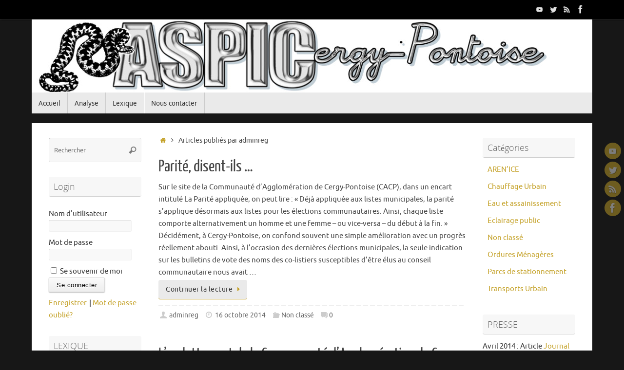

--- FILE ---
content_type: text/html; charset=UTF-8
request_url: http://aspic.massdemo.fr/author/adminreg/
body_size: 13452
content:
<!DOCTYPE html>
<html lang="fr-FR">
<head>
<meta name="viewport" content="width=device-width, user-scalable=no, initial-scale=1.0, minimum-scale=1.0, maximum-scale=1.0">
<meta http-equiv="Content-Type" content="text/html; charset=UTF-8" />
<link rel="profile" href="http://gmpg.org/xfn/11" />
<link rel="pingback" href="http://aspic.massdemo.fr/xmlrpc.php" />
<title>adminreg &#8211; ASPIC</title>
<link rel='dns-prefetch' href='//s.w.org' />
<link rel="alternate" type="application/rss+xml" title="ASPIC &raquo; Flux" href="http://aspic.massdemo.fr/feed/" />
<link rel="alternate" type="application/rss+xml" title="ASPIC &raquo; Flux des commentaires" href="http://aspic.massdemo.fr/comments/feed/" />
<link rel="alternate" type="application/rss+xml" title="ASPIC &raquo; Flux des articles écrits par adminreg" href="http://aspic.massdemo.fr/author/adminreg/feed/" />
		<script type="text/javascript">
			window._wpemojiSettings = {"baseUrl":"https:\/\/s.w.org\/images\/core\/emoji\/11.2.0\/72x72\/","ext":".png","svgUrl":"https:\/\/s.w.org\/images\/core\/emoji\/11.2.0\/svg\/","svgExt":".svg","source":{"concatemoji":"http:\/\/aspic.massdemo.fr\/wp-includes\/js\/wp-emoji-release.min.js?ver=5.1.19"}};
			!function(e,a,t){var n,r,o,i=a.createElement("canvas"),p=i.getContext&&i.getContext("2d");function s(e,t){var a=String.fromCharCode;p.clearRect(0,0,i.width,i.height),p.fillText(a.apply(this,e),0,0);e=i.toDataURL();return p.clearRect(0,0,i.width,i.height),p.fillText(a.apply(this,t),0,0),e===i.toDataURL()}function c(e){var t=a.createElement("script");t.src=e,t.defer=t.type="text/javascript",a.getElementsByTagName("head")[0].appendChild(t)}for(o=Array("flag","emoji"),t.supports={everything:!0,everythingExceptFlag:!0},r=0;r<o.length;r++)t.supports[o[r]]=function(e){if(!p||!p.fillText)return!1;switch(p.textBaseline="top",p.font="600 32px Arial",e){case"flag":return s([55356,56826,55356,56819],[55356,56826,8203,55356,56819])?!1:!s([55356,57332,56128,56423,56128,56418,56128,56421,56128,56430,56128,56423,56128,56447],[55356,57332,8203,56128,56423,8203,56128,56418,8203,56128,56421,8203,56128,56430,8203,56128,56423,8203,56128,56447]);case"emoji":return!s([55358,56760,9792,65039],[55358,56760,8203,9792,65039])}return!1}(o[r]),t.supports.everything=t.supports.everything&&t.supports[o[r]],"flag"!==o[r]&&(t.supports.everythingExceptFlag=t.supports.everythingExceptFlag&&t.supports[o[r]]);t.supports.everythingExceptFlag=t.supports.everythingExceptFlag&&!t.supports.flag,t.DOMReady=!1,t.readyCallback=function(){t.DOMReady=!0},t.supports.everything||(n=function(){t.readyCallback()},a.addEventListener?(a.addEventListener("DOMContentLoaded",n,!1),e.addEventListener("load",n,!1)):(e.attachEvent("onload",n),a.attachEvent("onreadystatechange",function(){"complete"===a.readyState&&t.readyCallback()})),(n=t.source||{}).concatemoji?c(n.concatemoji):n.wpemoji&&n.twemoji&&(c(n.twemoji),c(n.wpemoji)))}(window,document,window._wpemojiSettings);
		</script>
		<style type="text/css">
img.wp-smiley,
img.emoji {
	display: inline !important;
	border: none !important;
	box-shadow: none !important;
	height: 1em !important;
	width: 1em !important;
	margin: 0 .07em !important;
	vertical-align: -0.1em !important;
	background: none !important;
	padding: 0 !important;
}
</style>
	<link rel='stylesheet' id='tp-sidebar-login-css'  href='http://aspic.massdemo.fr/wp-content/plugins/tt-sidebar-login-widget/assets/css/tt-sidebar-login.css?ver=5.1.19' type='text/css' media='all' />
<link rel='stylesheet' id='wp-block-library-css'  href='http://aspic.massdemo.fr/wp-includes/css/dist/block-library/style.min.css?ver=5.1.19' type='text/css' media='all' />
<link rel='stylesheet' id='contact-form-7-css'  href='http://aspic.massdemo.fr/wp-content/plugins/contact-form-7/includes/css/styles.css?ver=5.1.5' type='text/css' media='all' />
<link rel='stylesheet' id='tempera-fonts-css'  href='http://aspic.massdemo.fr/wp-content/themes/tempera/fonts/fontfaces.css?ver=1.7.2' type='text/css' media='all' />
<link rel='stylesheet' id='tempera-style-css'  href='http://aspic.massdemo.fr/wp-content/themes/tempera/style.css?ver=1.7.2' type='text/css' media='all' />
<link rel='stylesheet' id='counterize_stylesheet-css'  href='http://aspic.massdemo.fr/wp-content/plugins/counterize/counterize.css.php?ver=5.1.19' type='text/css' media='all' />
<script type='text/javascript' src='http://aspic.massdemo.fr/wp-includes/js/jquery/jquery.js?ver=1.12.4'></script>
<script type='text/javascript' src='http://aspic.massdemo.fr/wp-includes/js/jquery/jquery-migrate.min.js?ver=1.4.1'></script>
<script type='text/javascript' src='http://aspic.massdemo.fr/wp-content/plugins/counterize/counterize.js.php?ver=5.1.19'></script>
<link rel='https://api.w.org/' href='http://aspic.massdemo.fr/wp-json/' />
<link rel="EditURI" type="application/rsd+xml" title="RSD" href="http://aspic.massdemo.fr/xmlrpc.php?rsd" />
<link rel="wlwmanifest" type="application/wlwmanifest+xml" href="http://aspic.massdemo.fr/wp-includes/wlwmanifest.xml" /> 
<meta name="generator" content="WordPress 5.1.19" />
<style type="text/css"> #header, #main, #topbar-inner { max-width: 1150px; } #container.one-column { } #container.two-columns-right #secondary { width:400px; float:right; } #container.two-columns-right #content { width:calc(100% - 430px); float:left; } #container.two-columns-left #primary { width:400px; float:left; } #container.two-columns-left #content { width:calc(100% - 430px); float:right; } #container.three-columns-right .sidey { width:200px; float:left; } #container.three-columns-right #primary { margin-left:15px; margin-right:15px; } #container.three-columns-right #content { width: calc(100% - 430px); float:left;} #container.three-columns-left .sidey { width:200px; float:left; } #container.three-columns-left #secondary {margin-left:15px; margin-right:15px; } #container.three-columns-left #content { width: calc(100% - 430px); float:right; } #container.three-columns-sided .sidey { width:200px; float:left; } #container.three-columns-sided #secondary { float:right; } #container.three-columns-sided #content { width: calc(100% - 460px); float:right; margin: 0 230px 0 -1150px; } body { font-family: Ubuntu; } #content h1.entry-title a, #content h2.entry-title a, #content h1.entry-title , #content h2.entry-title { font-family: "Yanone Kaffeesatz Regular"; } .widget-title, .widget-title a { font-family: "Open Sans Light"; } .entry-content h1, .entry-content h2, .entry-content h3, .entry-content h4, .entry-content h5, .entry-content h6, #comments #reply-title, .nivo-caption h2, #front-text1 h2, #front-text2 h2, .column-header-image, .column-header-noimage { font-family: "Open Sans Light"; } #site-title span a { font-family: "Yanone Kaffeesatz Regular"; } #access ul li a, #access ul li a span { font-family: "Droid Sans"; } body { color: #444444; background-color: #171717 } a { color: #c4a127; } a:hover,.entry-meta span a:hover, .comments-link a:hover { color: #D6341D; } #header { background-color: ; } #site-title span a { color:#c4a127; } #site-description { color:#808000; } .socials a { background-color: #c4a127; } .socials .socials-hover { background-color: #D6341D; } /* Main menu top level */ #access a, #nav-toggle span, li.menu-main-search .searchform input[type="search"] { color: #333333; } li.menu-main-search .searchform input[type="search"] { background-color: #ffffff; border-left-color: #cccccc; } #access, #nav-toggle {background-color: #EAEAEA; } #access > .menu > ul > li > a > span { border-color: #cccccc; -webkit-box-shadow: 1px 0 0 #ffffff; box-shadow: 1px 0 0 #ffffff; } /*.rtl #access > .menu > ul > li > a > span { -webkit-box-shadow: -1px 0 0 #ffffff; box-shadow: -1px 0 0 #ffffff; } */ #access a:hover {background-color: #f7f7f7; } #access ul li.current_page_item > a, #access ul li.current-menu-item > a, #access ul li.current_page_ancestor > a, #access ul li.current-menu-ancestor > a { background-color: #f7f7f7; } /* Main menu Submenus */ #access > .menu > ul > li > ul:before {border-bottom-color:#2D2D2D;} #access ul ul ul li:first-child:before { border-right-color:#2D2D2D;} #access ul ul li { background-color:#2D2D2D; border-top-color:#3b3b3b; border-bottom-color:#222222} #access ul ul li a{color:#BBBBBB} #access ul ul li a:hover{background:#3b3b3b} #access ul ul li.current_page_item > a, #access ul ul li.current-menu-item > a, #access ul ul li.current_page_ancestor > a, #access ul ul li.current-menu-ancestor > a { background-color:#3b3b3b; } #topbar { background-color: #000000;border-bottom-color:#282828; box-shadow:3px 0 3px #000000; } .topmenu ul li a, .topmenu .searchsubmit { color: #CCCCCC; } .topmenu ul li a:hover, .topmenu .searchform input[type="search"] { color: #EEEEEE; border-bottom-color: rgba( 196,161,39, 0.5); } #main { background-color: #FFFFFF; } #author-info, #entry-author-info, #content .page-title { border-color: #c4a127; background: #F7F7F7; } #entry-author-info #author-avatar, #author-info #author-avatar { border-color: #EEEEEE; } .sidey .widget-container { color: #333333; background-color: ; } .sidey .widget-title { color: #666666; background-color: #F7F7F7;border-color:#cfcfcf;} .sidey .widget-container a {color:;} .sidey .widget-container a:hover {color:;} .entry-content h1, .entry-content h2, .entry-content h3, .entry-content h4, .entry-content h5, .entry-content h6 { color: #444444; } .sticky .entry-header {border-color:#c4a127 } .entry-title, .entry-title a { color: #444444; } .entry-title a:hover { color: #000000; } #content span.entry-format { color: #333333; background-color: #EAEAEA; } #footer { color: #AAAAAA; background-color: ; } #footer2 { color: #AAAAAA; background-color: #F7F7F7; } #footer a { color: ; } #footer a:hover { color: ; } #footer2 a, .footermenu ul li:after { color: ; } #footer2 a:hover { color: ; } #footer .widget-container { color: #333333; background-color: ; } #footer .widget-title { color: #666666; background-color: #F7F7F7;border-color:#cfcfcf } a.continue-reading-link, #cryout_ajax_more_trigger { color:#333333; background:#EAEAEA; border-bottom-color:#c4a127; } a.continue-reading-link:hover { border-bottom-color:#D6341D; } a.continue-reading-link i.crycon-right-dir {color:#c4a127} a.continue-reading-link:hover i.crycon-right-dir {color:#D6341D} .page-link a, .page-link > span > em {border-color:#CCCCCC} .columnmore a {background:#c4a127;color:#F7F7F7} .columnmore a:hover {background:#D6341D;} .button, #respond .form-submit input#submit, input[type="submit"], input[type="reset"] { background-color: #c4a127; } .button:hover, #respond .form-submit input#submit:hover { background-color: #D6341D; } .entry-content tr th, .entry-content thead th { color: #444444; } .entry-content table, .entry-content fieldset, .entry-content tr td, .entry-content tr th, .entry-content thead th { border-color: #CCCCCC; } .entry-content tr.even td { background-color: #F7F7F7 !important; } hr { border-color: #CCCCCC; } input[type="text"], input[type="password"], input[type="email"], textarea, select, input[type="color"],input[type="date"],input[type="datetime"],input[type="datetime-local"],input[type="month"],input[type="number"],input[type="range"], input[type="search"],input[type="tel"],input[type="time"],input[type="url"],input[type="week"] { background-color: #F7F7F7; border-color: #CCCCCC #EEEEEE #EEEEEE #CCCCCC; color: #444444; } input[type="submit"], input[type="reset"] { color: #FFFFFF; background-color: #c4a127; } input[type="text"]:hover, input[type="password"]:hover, input[type="email"]:hover, textarea:hover, input[type="color"]:hover, input[type="date"]:hover, input[type="datetime"]:hover, input[type="datetime-local"]:hover, input[type="month"]:hover, input[type="number"]:hover, input[type="range"]:hover, input[type="search"]:hover, input[type="tel"]:hover, input[type="time"]:hover, input[type="url"]:hover, input[type="week"]:hover { background-color: rgba(247,247,247,0.4); } .entry-content pre { border-color: #CCCCCC; border-bottom-color:#c4a127;} .entry-content code { background-color:#F7F7F7;} .entry-content blockquote { border-color: #EEEEEE; } abbr, acronym { border-color: #444444; } .comment-meta a { color: #444444; } #respond .form-allowed-tags { color: #999999; } .entry-meta .crycon-metas:before {color:#CCCCCC;} .entry-meta span a, .comments-link a, .entry-meta {color:#666666;} .entry-meta span a:hover, .comments-link a:hover {color:;} .nav-next a:hover {} .nav-previous a:hover { } .pagination { border-color:#ededed;} .pagination span, .pagination a { background:#F7F7F7; border-left-color:#dddddd; border-right-color:#ffffff; } .pagination a:hover { background: #ffffff; } #searchform input[type="text"] {color:#999999;} .caption-accented .wp-caption { background-color:rgba(196,161,39,0.8); color:#FFFFFF} .tempera-image-one .entry-content img[class*='align'], .tempera-image-one .entry-summary img[class*='align'], .tempera-image-two .entry-content img[class*='align'], .tempera-image-two .entry-summary img[class*='align'], .tempera-image-one .entry-content [class*='wp-block'][class*='align'] img, .tempera-image-one .entry-summary [class*='wp-block'][class*='align'] img, .tempera-image-two .entry-content [class*='wp-block'][class*='align'] img, .tempera-image-two .entry-summary [class*='wp-block'][class*='align'] img { border-color:#c4a127;} html { font-size:15px; line-height:1.7; } .entry-content, .entry-summary, #frontpage blockquote { text-align:Default; } .entry-content, .entry-summary, .widget-area { word-spacing:Default; letter-spacing:Default; } #content h1.entry-title, #content h2.entry-title { font-size:34px ;} .widget-title, .widget-title a { font-size:18px ;} h1 { font-size: 2.526em; } h2 { font-size: 2.202em; } h3 { font-size: 1.878em; } h4 { font-size: 1.554em; } h5 { font-size: 1.23em; } h6 { font-size: 0.906em; } #site-title { font-size:38px ;} #access ul li a, li.menu-main-search .searchform input[type="search"] { font-size:14px ;} .nocomments, .nocomments2 {display:none;} #header-container > div { margin:40px 0 0 0px;} .entry-content p, .entry-content ul, .entry-content ol, .entry-content dd, .entry-content pre, .entry-content hr, .commentlist p { margin-bottom: 1.0em; } header.entry-header > .entry-meta { display: none; } #toTop {background:#FFFFFF;margin-left:1300px;} #toTop:hover .crycon-back2top:before {color:#D6341D;} #main {margin-top:20px; } #forbottom {margin-left: 30px; margin-right: 30px;} #header-widget-area { width: 33%; } #branding { height:150px; } @media (max-width: 1920px) {#branding, #bg_image { height:auto; max-width:100%; min-height:inherit !important; display: block; } } </style> 
<style type="text/css">/* Tempera Custom CSS */</style>
<link rel='stylesheet' id='tempera-style-mobile'  href='http://aspic.massdemo.fr/wp-content/themes/tempera/styles/style-mobile.css?ver=1.7.2' type='text/css' media='all' />	<!--[if lt IE 9]>
	<script>
	document.createElement('header');
	document.createElement('nav');
	document.createElement('section');
	document.createElement('article');
	document.createElement('aside');
	document.createElement('footer');
	</script>
	<![endif]-->
	</head>
<body class="archive author author-adminreg author-1 tempera-image-one caption-dark tempera-menu-left">


<div id="wrapper" class="hfeed">
<div id="topbar" ><div id="topbar-inner"> <div class="socials" id="sheader">
			<a  href="#"
			class="socialicons social-YouTube" title="YouTube">
				<img alt="YouTube" src="http://aspic.massdemo.fr/wp-content/themes/tempera/images/socials/YouTube.png" />
			</a>
			<a  target="_blank"  href="https://twitter.com/aspic95"
			class="socialicons social-Twitter" title="ASPIC sur Twitter">
				<img alt="Twitter" src="http://aspic.massdemo.fr/wp-content/themes/tempera/images/socials/Twitter.png" />
			</a>
			<a  target="_blank"  href="feed://aspic.massdemo.fr/feed/"
			class="socialicons social-RSS" title="Flux RSS">
				<img alt="RSS" src="http://aspic.massdemo.fr/wp-content/themes/tempera/images/socials/RSS.png" />
			</a>
			<a  target="_blank"  href="https://www.facebook.com/aspic95?ref=hl"
			class="socialicons social-Facebook" title="Aspic sur Facebook">
				<img alt="Facebook" src="http://aspic.massdemo.fr/wp-content/themes/tempera/images/socials/Facebook.png" />
			</a></div> </div></div>
<div class="socials" id="srights">
			<a  href="#"
			class="socialicons social-YouTube" title="YouTube">
				<img alt="YouTube" src="http://aspic.massdemo.fr/wp-content/themes/tempera/images/socials/YouTube.png" />
			</a>
			<a  target="_blank"  href="https://twitter.com/aspic95"
			class="socialicons social-Twitter" title="ASPIC sur Twitter">
				<img alt="Twitter" src="http://aspic.massdemo.fr/wp-content/themes/tempera/images/socials/Twitter.png" />
			</a>
			<a  target="_blank"  href="feed://aspic.massdemo.fr/feed/"
			class="socialicons social-RSS" title="Flux RSS">
				<img alt="RSS" src="http://aspic.massdemo.fr/wp-content/themes/tempera/images/socials/RSS.png" />
			</a>
			<a  target="_blank"  href="https://www.facebook.com/aspic95?ref=hl"
			class="socialicons social-Facebook" title="Aspic sur Facebook">
				<img alt="Facebook" src="http://aspic.massdemo.fr/wp-content/themes/tempera/images/socials/Facebook.png" />
			</a></div>
<div id="header-full">
	<header id="header">
		<div id="masthead">
			<div id="branding" role="banner" >
				<img id="bg_image" alt="" title="" src="http://aspic.massdemo.fr/wp-content/uploads/2014/02/cropped-ASPIC-Bandeau4-CP11.jpg"  />	<div id="header-container">
	<a href="http://aspic.massdemo.fr/" id="linky"></a></div>								<div style="clear:both;"></div>
			</div><!-- #branding -->
			<a id="nav-toggle"><span>&nbsp;</span></a>
			<nav id="access" role="navigation">
					<div class="skip-link screen-reader-text"><a href="#content" title="Passer au contenu">
		Passer au contenu	</a></div>
	<div id="prime_nav" class="menu"><ul>
<li ><a href="http://aspic.massdemo.fr/"><span>Accueil</span></a></li><li class="page_item page-item-41"><a href="http://aspic.massdemo.fr/analyse/"><span>Analyse</span></a></li>
<li class="page_item page-item-39"><a href="http://aspic.massdemo.fr/lexique/"><span>Lexique</span></a></li>
<li class="page_item page-item-15"><a href="http://aspic.massdemo.fr/nous-contacter/"><span>Nous contacter</span></a></li>
</ul></div>
			</nav><!-- #access -->
		</div><!-- #masthead -->
	</header><!-- #header -->
</div><!-- #header-full -->

<div style="clear:both;height:0;"> </div>

<div id="main" class="main">
		<div id="toTop"><i class="crycon-back2top"></i> </div>	<div  id="forbottom" >
		
		<div style="clear:both;"> </div>

		
		<section id="container" class="three-columns-sided">
			<div id="content" role="main">
			<div class="breadcrumbs"><a href="http://aspic.massdemo.fr"><i class="crycon-homebread"></i><span class="screen-reader-text">Accueil</span></a><i class="crycon-angle-right"></i> <span class="current">Articles publiés par adminreg</span></div><!--breadcrumbs-->
			
				
				
								
					
	<article id="post-117" class="post-117 post type-post status-publish format-standard hentry category-non-classe">
				
		<header class="entry-header">			
			<h2 class="entry-title">
				<a href="http://aspic.massdemo.fr/parite-disent-ils/" title="Permalien vers Parité, disent-ils …" rel="bookmark">Parité, disent-ils …</a>
			</h2>
						<div class="entry-meta">
							</div><!-- .entry-meta -->	
		</header><!-- .entry-header -->
		
						
												<div class="entry-summary">
												<p>Sur le site de la Communauté d&rsquo;Agglomération de Cergy-Pontoise (CACP), dans un encart intitulé La Parité appliquée, on peut lire : « Déjà appliquée aux listes municipales, la parité s&rsquo;applique désormais aux listes pour les élections communautaires. Ainsi, chaque liste comporte alternativement un homme et une femme – ou vice-versa – du début à la fin. » Décidément, à Cergy-Pontoise, on confond souvent une simple amélioration avec un progrès réellement abouti. Ainsi, à l&rsquo;occasion des dernières élections municipales, la seule indication sur les bulletins de vote des noms des co-listiers susceptibles d&rsquo;être élus au conseil communautaire nous avait …</p>
<p class="continue-reading-button"> <a class="continue-reading-link" href="http://aspic.massdemo.fr/parite-disent-ils/">Continuer la lecture<i class="crycon-right-dir"></i></a></p>
						</div><!-- .entry-summary -->
									
		
		<footer class="entry-meta">
			<span class="author vcard" ><i class="crycon-author crycon-metas" title="Auteur/autrice "></i>
					<a class="url fn n" rel="author" href="http://aspic.massdemo.fr/author/adminreg/" title="Voir toutes les publications de adminreg">adminreg</a></span><span><i class="crycon-time crycon-metas" title="Date"></i>
				<time class="onDate date published" datetime="2014-10-16T14:36:28+01:00">
					<a href="http://aspic.massdemo.fr/parite-disent-ils/" rel="bookmark">16 octobre 2014</a>
				</time>
			   </span><time class="updated"  datetime="2014-10-16T14:36:28+01:00">16 octobre 2014</time><span class="bl_categ"><i class="crycon-folder-open crycon-metas" title="Catégories"></i><a href="http://aspic.massdemo.fr/category/non-classe/" rel="tag">Non classé</a></span> <span class="comments-link"><a href="http://aspic.massdemo.fr/parite-disent-ils/#respond"><i class="crycon-comments crycon-metas" title="Laisser un commentaire"></i><b>0</b></a></span>		</footer>
	</article><!-- #post-117 -->
	
	
				
					
	<article id="post-90" class="post-90 post type-post status-publish format-standard hentry category-arenice category-chauffage category-eau category-eclairage category-non-classe category-ordures tag-chauffage-2 tag-cppp tag-dette tag-dsp tag-eau-2 tag-ordures-menageres tag-ppp">
				
		<header class="entry-header">			
			<h2 class="entry-title">
				<a href="http://aspic.massdemo.fr/lendettement-de-la-communaute-dagglomeration-de-cergy-pontoise-cacp-a-la-fin-2013/" title="Permalien vers L&rsquo;endettement de la Communauté d&rsquo;Agglomération de Cergy-Pontoise (CACP) à la fin 2013" rel="bookmark">L&rsquo;endettement de la Communauté d&rsquo;Agglomération de Cergy-Pontoise (CACP) à la fin 2013</a>
			</h2>
						<div class="entry-meta">
							</div><!-- .entry-meta -->	
		</header><!-- .entry-header -->
		
						
												<div class="entry-summary">
												<p>1) Le montant total des emprunts contractés à des dates variables depuis des années et en cours de remboursement est de 246 M€, dont 60 M€ pour les emprunts obligataires et 186 M€ pour les emprunts auprès des établissements de crédit. Ces emprunts ont des durées variables, des taux fixes ou indexés, sécurisés ou non, des modalités de remboursement du capital en cours ou en fin de contrat (exemple de l&#8217;emprunt obligataire de 25 M€ de 2012 dont le capital sera remboursé au terme des 10 ans de sa durée, la CACP ne payant que la …</p>
<p class="continue-reading-button"> <a class="continue-reading-link" href="http://aspic.massdemo.fr/lendettement-de-la-communaute-dagglomeration-de-cergy-pontoise-cacp-a-la-fin-2013/">Continuer la lecture<i class="crycon-right-dir"></i></a></p>
						</div><!-- .entry-summary -->
									
		
		<footer class="entry-meta">
			<span class="author vcard" ><i class="crycon-author crycon-metas" title="Auteur/autrice "></i>
					<a class="url fn n" rel="author" href="http://aspic.massdemo.fr/author/adminreg/" title="Voir toutes les publications de adminreg">adminreg</a></span><span><i class="crycon-time crycon-metas" title="Date"></i>
				<time class="onDate date published" datetime="2014-10-01T18:06:14+01:00">
					<a href="http://aspic.massdemo.fr/lendettement-de-la-communaute-dagglomeration-de-cergy-pontoise-cacp-a-la-fin-2013/" rel="bookmark">1 octobre 2014</a>
				</time>
			   </span><time class="updated"  datetime="2014-10-03T08:09:55+01:00">3 octobre 2014</time><span class="bl_categ"><i class="crycon-folder-open crycon-metas" title="Catégories"></i><a href="http://aspic.massdemo.fr/category/arenice/" rel="tag">AREN’ICE</a>, <a href="http://aspic.massdemo.fr/category/chauffage/" rel="tag">Chauffage Urbain</a>, <a href="http://aspic.massdemo.fr/category/eau/" rel="tag">Eau et assainissement</a>, <a href="http://aspic.massdemo.fr/category/eclairage/" rel="tag">Eclairage public</a>, <a href="http://aspic.massdemo.fr/category/non-classe/" rel="tag">Non classé</a>, <a href="http://aspic.massdemo.fr/category/ordures/" rel="tag">Ordures Ménagères</a></span> 		<span class="footer-tags"><i class="crycon-tag crycon-metas" title="Étiquettes"> </i><a href="http://aspic.massdemo.fr/tag/chauffage-2/" rel="tag">Chauffage</a>, <a href="http://aspic.massdemo.fr/tag/cppp/" rel="tag">CPPP</a>, <a href="http://aspic.massdemo.fr/tag/dette/" rel="tag">Dette</a>, <a href="http://aspic.massdemo.fr/tag/dsp/" rel="tag">DSP</a>, <a href="http://aspic.massdemo.fr/tag/eau-2/" rel="tag">EAU</a>, <a href="http://aspic.massdemo.fr/tag/ordures-menageres/" rel="tag">Ordures ménagères;</a>, <a href="http://aspic.massdemo.fr/tag/ppp/" rel="tag">PPP</a> </span>
    <span class="comments-link"><a href="http://aspic.massdemo.fr/lendettement-de-la-communaute-dagglomeration-de-cergy-pontoise-cacp-a-la-fin-2013/#comments"><i class="crycon-comments crycon-metas" title="2 commentaires"></i><b>2</b></a></span>		</footer>
	</article><!-- #post-90 -->
	
	
				
					
	<article id="post-81" class="post-81 post type-post status-publish format-standard hentry category-non-classe tag-municipales-2014">
				
		<header class="entry-header">			
			<h2 class="entry-title">
				<a href="http://aspic.massdemo.fr/la-grande-absente-des-elections-municipales-la-communaute-dagglomeration-de-cergy-pontoise/" title="Permalien vers La grande absente des élections municipales :  la communauté d&rsquo;agglomération de Cergy-Pontoise" rel="bookmark">La grande absente des élections municipales :  la communauté d&rsquo;agglomération de Cergy-Pontoise</a>
			</h2>
						<div class="entry-meta">
							</div><!-- .entry-meta -->	
		</header><!-- .entry-header -->
		
						
												<div class="entry-summary">
												<p>Pour la première fois, à l&rsquo;occasion d&rsquo;élections municipales, les électeurs de Cergy-Pontoise ont eu la possibilité, non pas d&rsquo;élire directement leurs délégués communautaires, mais au moins de savoir quels conseillers municipaux, au sein des listes proposées à leur vote, étaient susceptibles d&rsquo;être élus au conseil communautaire. C&rsquo;était un premier pas qui offrait aux candidats l&rsquo;occasion d&rsquo;accorder aux problèmes de l&rsquo;agglomération toute la place qu&rsquo;ils méritent, permettant ainsi aux électeurs de mesurer les véritables enjeux de ces élections. Quelques rappels Les compétences de la CACP La Communauté d&rsquo;Agglomération de Cergy-Pontoise (CACP) a succédé fin 2003 au …</p>
<p class="continue-reading-button"> <a class="continue-reading-link" href="http://aspic.massdemo.fr/la-grande-absente-des-elections-municipales-la-communaute-dagglomeration-de-cergy-pontoise/">Continuer la lecture<i class="crycon-right-dir"></i></a></p>
						</div><!-- .entry-summary -->
									
		
		<footer class="entry-meta">
			<span class="author vcard" ><i class="crycon-author crycon-metas" title="Auteur/autrice "></i>
					<a class="url fn n" rel="author" href="http://aspic.massdemo.fr/author/adminreg/" title="Voir toutes les publications de adminreg">adminreg</a></span><span><i class="crycon-time crycon-metas" title="Date"></i>
				<time class="onDate date published" datetime="2014-04-30T15:08:27+01:00">
					<a href="http://aspic.massdemo.fr/la-grande-absente-des-elections-municipales-la-communaute-dagglomeration-de-cergy-pontoise/" rel="bookmark">30 avril 2014</a>
				</time>
			   </span><time class="updated"  datetime="2014-04-30T15:32:31+01:00">30 avril 2014</time><span class="bl_categ"><i class="crycon-folder-open crycon-metas" title="Catégories"></i><a href="http://aspic.massdemo.fr/category/non-classe/" rel="tag">Non classé</a></span> 		<span class="footer-tags"><i class="crycon-tag crycon-metas" title="Étiquettes"> </i><a href="http://aspic.massdemo.fr/tag/municipales-2014/" rel="tag">Municipales 2014</a> </span>
    <span class="comments-link"><a href="http://aspic.massdemo.fr/la-grande-absente-des-elections-municipales-la-communaute-dagglomeration-de-cergy-pontoise/#comments"><i class="crycon-comments crycon-metas" title="Un commentaire"></i><b>1</b></a></span>		</footer>
	</article><!-- #post-81 -->
	
	
				
					
	<article id="post-70" class="post-70 post type-post status-publish format-standard hentry category-arenice tag-cfa tag-cofely tag-dsp tag-ppp tag-ucpa tag-vinci">
				
		<header class="entry-header">			
			<h2 class="entry-title">
				<a href="http://aspic.massdemo.fr/arenice-a-cergy-pontoise/" title="Permalien vers AREN&rsquo;ICE A CERGY-PONTOISE" rel="bookmark">AREN&rsquo;ICE A CERGY-PONTOISE</a>
			</h2>
						<div class="entry-meta">
							</div><!-- .entry-meta -->	
		</header><!-- .entry-header -->
		
						
												<div class="entry-summary">
												<p>Le conseil  communautaire de la Communauté d&rsquo;Agglomération de Cergy-Pontoise (CACP) a autorisé par délibération du 17 décembre 2013 son président à signer le contrat de délégation de service public de l&rsquo;équipement sportif dit Aren&rsquo;ice avec le groupement d&rsquo;entreprises représenté par l&rsquo;UCPA. Les défenseurs de la langue française apprécieront le nom de cet ensemble. Ce contrat a été signé le 3 février 2014. Il a une durée de 20 ans et porte sur le financement, la conception, la construction et l&rsquo;exploitation de 2 patinoires et des ouvrages annexes qui permettront, entre autres, d&rsquo;accueillir à partir de …</p>
<p class="continue-reading-button"> <a class="continue-reading-link" href="http://aspic.massdemo.fr/arenice-a-cergy-pontoise/">Continuer la lecture<i class="crycon-right-dir"></i></a></p>
						</div><!-- .entry-summary -->
									
		
		<footer class="entry-meta">
			<span class="author vcard" ><i class="crycon-author crycon-metas" title="Auteur/autrice "></i>
					<a class="url fn n" rel="author" href="http://aspic.massdemo.fr/author/adminreg/" title="Voir toutes les publications de adminreg">adminreg</a></span><span><i class="crycon-time crycon-metas" title="Date"></i>
				<time class="onDate date published" datetime="2014-02-13T16:08:29+01:00">
					<a href="http://aspic.massdemo.fr/arenice-a-cergy-pontoise/" rel="bookmark">13 février 2014</a>
				</time>
			   </span><time class="updated"  datetime="2014-02-13T16:08:29+01:00">13 février 2014</time><span class="bl_categ"><i class="crycon-folder-open crycon-metas" title="Catégories"></i><a href="http://aspic.massdemo.fr/category/arenice/" rel="tag">AREN’ICE</a></span> 		<span class="footer-tags"><i class="crycon-tag crycon-metas" title="Étiquettes"> </i><a href="http://aspic.massdemo.fr/tag/cfa/" rel="tag">CFA</a>, <a href="http://aspic.massdemo.fr/tag/cofely/" rel="tag">COFELY</a>, <a href="http://aspic.massdemo.fr/tag/dsp/" rel="tag">DSP</a>, <a href="http://aspic.massdemo.fr/tag/ppp/" rel="tag">PPP</a>, <a href="http://aspic.massdemo.fr/tag/ucpa/" rel="tag">UCPA</a>, <a href="http://aspic.massdemo.fr/tag/vinci/" rel="tag">Vinci</a> </span>
    <span class="comments-link"><a href="http://aspic.massdemo.fr/arenice-a-cergy-pontoise/#respond"><i class="crycon-comments crycon-metas" title="Laisser un commentaire"></i><b>0</b></a></span>		</footer>
	</article><!-- #post-70 -->
	
	
				
					
	<article id="post-31" class="post-31 post type-post status-publish format-standard hentry category-parc-de-stationnement tag-ppp tag-stationnement tag-vinci">
				
		<header class="entry-header">			
			<h2 class="entry-title">
				<a href="http://aspic.massdemo.fr/la-gestion-deleguee-des-parcs-de-stationnement-a-cergy-pontoise/" title="Permalien vers La gestion déléguée des parcs de stationnement à Cergy-Pontoise" rel="bookmark">La gestion déléguée des parcs de stationnement à Cergy-Pontoise</a>
			</h2>
						<div class="entry-meta">
							</div><!-- .entry-meta -->	
		</header><!-- .entry-header -->
		
						
												<div class="entry-summary">
												<p>Depuis juin 2010, la Communauté d&rsquo;Agglomération de Cergy-Pontoise a délégué la gestion des 23 parcs de stationnement et des parcs dédiés aux vélos à VINCI PARK CERGY-PONTOISE, société filiale du groupe VINCI PARK. Ce service ne nécessite pas une grande technicité. Ce contrat de délégation de service public d&rsquo;une durée de 8 ans codifie la gestion au quotidien des parcs relais près des gares et des parcs d&rsquo;utilité locale et attribue, par ailleurs, à VINCI la réalisation de 1,620 M€ H.T. d&rsquo;investissements directement financés par la CACP. VINCI, dont le savoir-faire n&rsquo;est pas contesté, bénéficie …</p>
<p class="continue-reading-button"> <a class="continue-reading-link" href="http://aspic.massdemo.fr/la-gestion-deleguee-des-parcs-de-stationnement-a-cergy-pontoise/">Continuer la lecture<i class="crycon-right-dir"></i></a></p>
						</div><!-- .entry-summary -->
									
		
		<footer class="entry-meta">
			<span class="author vcard" ><i class="crycon-author crycon-metas" title="Auteur/autrice "></i>
					<a class="url fn n" rel="author" href="http://aspic.massdemo.fr/author/adminreg/" title="Voir toutes les publications de adminreg">adminreg</a></span><span><i class="crycon-time crycon-metas" title="Date"></i>
				<time class="onDate date published" datetime="2014-02-10T16:26:53+01:00">
					<a href="http://aspic.massdemo.fr/la-gestion-deleguee-des-parcs-de-stationnement-a-cergy-pontoise/" rel="bookmark">10 février 2014</a>
				</time>
			   </span><time class="updated"  datetime="2014-02-10T16:36:18+01:00">10 février 2014</time><span class="bl_categ"><i class="crycon-folder-open crycon-metas" title="Catégories"></i><a href="http://aspic.massdemo.fr/category/parc-de-stationnement/" rel="tag">Parcs de stationnement</a></span> 		<span class="footer-tags"><i class="crycon-tag crycon-metas" title="Étiquettes"> </i><a href="http://aspic.massdemo.fr/tag/ppp/" rel="tag">PPP</a>, <a href="http://aspic.massdemo.fr/tag/stationnement/" rel="tag">Stationnement</a>, <a href="http://aspic.massdemo.fr/tag/vinci/" rel="tag">Vinci</a> </span>
    <span class="comments-link"><a href="http://aspic.massdemo.fr/la-gestion-deleguee-des-parcs-de-stationnement-a-cergy-pontoise/#comments"><i class="crycon-comments crycon-metas" title="Un commentaire"></i><b>1</b></a></span>		</footer>
	</article><!-- #post-31 -->
	
	
				
					
	<article id="post-5" class="post-5 post type-post status-publish format-standard hentry category-arenice category-chauffage category-eau category-eclairage category-ordures category-parc-de-stationnement category-transports-urbain tag-assainissement tag-chauffage-2 tag-cyel tag-cyo tag-dechetterie tag-dsp tag-eau-2 tag-lacroix tag-ordures-menageres tag-ppp tag-stationnement tag-stif tag-stivo tag-veolia tag-vinci">
				
		<header class="entry-header">			
			<h2 class="entry-title">
				<a href="http://aspic.massdemo.fr/les-services-publics-locaux-a-cergy-pontoise-une-solide-tradition-de-privatisation/" title="Permalien vers Les services publics locaux à Cergy-Pontoise, une solide tradition de privatisation" rel="bookmark">Les services publics locaux à Cergy-Pontoise, une solide tradition de privatisation</a>
			</h2>
						<div class="entry-meta">
							</div><!-- .entry-meta -->	
		</header><!-- .entry-header -->
		
						
												<div class="entry-summary">
												<p>La plupart des 13 communes de l&rsquo;agglomération de Cergy-Pontoise et la Communauté d&rsquo;agglomération rechignent à exploiter en régie publique les principaux services publics locaux et préfèrent confier leur gestion à des grandes entreprises multinationales à travers des contrats de délégation (DSP) et de partenariat public-privé (PPP). Passons en revue les principaux services gérés pour le compte des communes par la Communauté d&rsquo;Agglomération de Cergy-Pontoise (CACP). L’eau potable. Depuis janvier 2009, le service de l&rsquo;eau de toutes les communes de l&rsquo;agglomération est exploité par CYO-VEOLIA dans le cadre d&rsquo;un contrat unique de délégation de service public d&rsquo;une …</p>
<p class="continue-reading-button"> <a class="continue-reading-link" href="http://aspic.massdemo.fr/les-services-publics-locaux-a-cergy-pontoise-une-solide-tradition-de-privatisation/">Continuer la lecture<i class="crycon-right-dir"></i></a></p>
						</div><!-- .entry-summary -->
									
		
		<footer class="entry-meta">
			<span class="author vcard" ><i class="crycon-author crycon-metas" title="Auteur/autrice "></i>
					<a class="url fn n" rel="author" href="http://aspic.massdemo.fr/author/adminreg/" title="Voir toutes les publications de adminreg">adminreg</a></span><span><i class="crycon-time crycon-metas" title="Date"></i>
				<time class="onDate date published" datetime="2014-01-25T15:24:24+01:00">
					<a href="http://aspic.massdemo.fr/les-services-publics-locaux-a-cergy-pontoise-une-solide-tradition-de-privatisation/" rel="bookmark">25 janvier 2014</a>
				</time>
			   </span><time class="updated"  datetime="2014-02-11T13:13:33+01:00">11 février 2014</time><span class="bl_categ"><i class="crycon-folder-open crycon-metas" title="Catégories"></i><a href="http://aspic.massdemo.fr/category/arenice/" rel="tag">AREN’ICE</a>, <a href="http://aspic.massdemo.fr/category/chauffage/" rel="tag">Chauffage Urbain</a>, <a href="http://aspic.massdemo.fr/category/eau/" rel="tag">Eau et assainissement</a>, <a href="http://aspic.massdemo.fr/category/eclairage/" rel="tag">Eclairage public</a>, <a href="http://aspic.massdemo.fr/category/ordures/" rel="tag">Ordures Ménagères</a>, <a href="http://aspic.massdemo.fr/category/parc-de-stationnement/" rel="tag">Parcs de stationnement</a>, <a href="http://aspic.massdemo.fr/category/transports-urbain/" rel="tag">Transports Urbain</a></span> 		<span class="footer-tags"><i class="crycon-tag crycon-metas" title="Étiquettes"> </i><a href="http://aspic.massdemo.fr/tag/assainissement/" rel="tag">Assainissement</a>, <a href="http://aspic.massdemo.fr/tag/chauffage-2/" rel="tag">Chauffage</a>, <a href="http://aspic.massdemo.fr/tag/cyel/" rel="tag">CYEL</a>, <a href="http://aspic.massdemo.fr/tag/cyo/" rel="tag">Cyo</a>, <a href="http://aspic.massdemo.fr/tag/dechetterie/" rel="tag">Dechetterie</a>, <a href="http://aspic.massdemo.fr/tag/dsp/" rel="tag">DSP</a>, <a href="http://aspic.massdemo.fr/tag/eau-2/" rel="tag">EAU</a>, <a href="http://aspic.massdemo.fr/tag/lacroix/" rel="tag">Lacroix</a>, <a href="http://aspic.massdemo.fr/tag/ordures-menageres/" rel="tag">Ordures ménagères;</a>, <a href="http://aspic.massdemo.fr/tag/ppp/" rel="tag">PPP</a>, <a href="http://aspic.massdemo.fr/tag/stationnement/" rel="tag">Stationnement</a>, <a href="http://aspic.massdemo.fr/tag/stif/" rel="tag">STIF</a>, <a href="http://aspic.massdemo.fr/tag/stivo/" rel="tag">STIVO</a>, <a href="http://aspic.massdemo.fr/tag/veolia/" rel="tag">Veolia</a>, <a href="http://aspic.massdemo.fr/tag/vinci/" rel="tag">Vinci</a> </span>
    <span class="comments-link"><a href="http://aspic.massdemo.fr/les-services-publics-locaux-a-cergy-pontoise-une-solide-tradition-de-privatisation/#respond"><i class="crycon-comments crycon-metas" title="Laisser un commentaire"></i><b>0</b></a></span>		</footer>
	</article><!-- #post-5 -->
	
	
				
				
			
						</div><!-- #content -->
				<div id="primary" class="widget-area sidey" role="complementary">
		
			<ul class="xoxo">
								<li id="search-2" class="widget-container widget_search">
<form role="search" method="get" class="searchform" action="http://aspic.massdemo.fr/">
	<label>
		<span class="screen-reader-text">Recherche pour :</span>
		<input type="search" class="s" placeholder="Rechercher" value="" name="s" />
	</label>
	<button type="submit" class="searchsubmit"><span class="screen-reader-text">Rechercher</span><i class="crycon-search"></i></button>
</form>
</li><li id="sidebarlogin-2" class="widget-container widget_sidebarlogin"><h3 class="widget-title">Login</h3>
		<form name="loginform" id="loginform" action="http://aspic.massdemo.fr/wp-login.php" method="post">
			
			<p class="login-username">
				<label for="user_login">Nom d&#039;utilisateur</label>
				<input type="text" name="log" id="user_login" class="input" value="" size="20" />
			</p>
			<p class="login-password">
				<label for="user_pass">Mot de passe</label>
				<input type="password" name="pwd" id="user_pass" class="input" value="" size="20" />
			</p>
			
			<p class="login-remember"><label><input name="rememberme" type="checkbox" id="rememberme" value="forever" /> Se souvenir de moi</label></p>
			<p class="login-submit">
				<input type="submit" name="wp-submit" id="wp-submit" class="button button-primary" value="Se connecter" />
				<input type="hidden" name="redirect_to" value="http://aspic.massdemo.fr" />
			</p>
			
		</form>				<p id="reglost">
					<a href="http://aspic.massdemo.fr/wp-login.php?action=register" title="Register">Enregistrer</a>|  <a href="http://aspic.massdemo.fr/wp-login.php?action=lostpassword&redirect_to=http%3A%2F%2Faspic.massdemo.fr?sli=lost" rel="nofollow" title="Forgot Password">Mot de passe oublié?</a>				</p>
				</li><li id="text-2" class="widget-container widget_text"><h3 class="widget-title">LEXIQUE</h3>			<div class="textwidget"><p>. CACP : Communauté d'Agglomération de Cergy-Pontoise<br />
. DSP : Délégation de service Publique<br />
. PPP : Partenariat Public-Privé</p>
<p>Retrouvez tout notre lexique sur la page <a title="Lexique" href="http://aspic.massdemo.fr/lexique/" target="_blank">LEXIQUE</a> :<br />
<BR></p>
</div>
		</li><li id="archives-2" class="widget-container widget_archive"><h3 class="widget-title">Archives</h3>		<ul>
				<li><a href='http://aspic.massdemo.fr/2016/11/'>novembre 2016</a></li>
	<li><a href='http://aspic.massdemo.fr/2016/04/'>avril 2016</a></li>
	<li><a href='http://aspic.massdemo.fr/2015/11/'>novembre 2015</a></li>
	<li><a href='http://aspic.massdemo.fr/2014/11/'>novembre 2014</a></li>
	<li><a href='http://aspic.massdemo.fr/2014/10/'>octobre 2014</a></li>
	<li><a href='http://aspic.massdemo.fr/2014/04/'>avril 2014</a></li>
	<li><a href='http://aspic.massdemo.fr/2014/02/'>février 2014</a></li>
	<li><a href='http://aspic.massdemo.fr/2014/01/'>janvier 2014</a></li>
		</ul>
			</li>		<li id="recent-posts-2" class="widget-container widget_recent_entries">		<h3 class="widget-title">Articles récents</h3>		<ul>
											<li>
					<a href="http://aspic.massdemo.fr/agglo-en-finir-avec-lopacite/">Agglo, en finir avec l&rsquo;opacité</a>
									</li>
											<li>
					<a href="http://aspic.massdemo.fr/non-pas-4-mais-bien-25-de-hausse-des-impots-menages-en-2016-a-cergy-pontoise/">Non pas 4%, mais bien 25%, de hausse des impôts «ménages» en 2016 à Cergy-Pontoise</a>
									</li>
											<li>
					<a href="http://aspic.massdemo.fr/tarifs-des-parkings-suite-a-partir-de-combien-de-quarts-dheure-commence-un-stationnement-de-longue-duree/">Tarifs des parkings (suite) &#8211; A partir de combien de quarts d&rsquo;heure commence un stationnement de longue durée</a>
									</li>
											<li>
					<a href="http://aspic.massdemo.fr/il-est-malin-vincent/">Il est malin Vincent</a>
									</li>
											<li>
					<a href="http://aspic.massdemo.fr/elus-locaux-et-communautaires-quelles-indemnites/">Elus locaux et communautaires : Quelles indemnités ?</a>
									</li>
					</ul>
		</li><li id="recent-comments-2" class="widget-container widget_recent_comments"><h3 class="widget-title">Commentaires récents</h3><ul id="recentcomments"><li class="recentcomments"><span class="comment-author-link"><a href='http://massdemo.fr' rel='external nofollow' class='url'>adminreg</a></span> dans <a href="http://aspic.massdemo.fr/nous-contacter/#comment-79">Nous contacter</a></li><li class="recentcomments"><span class="comment-author-link">yosny</span> dans <a href="http://aspic.massdemo.fr/nous-contacter/#comment-66">Nous contacter</a></li><li class="recentcomments"><span class="comment-author-link">REG</span> dans <a href="http://aspic.massdemo.fr/non-pas-4-mais-bien-25-de-hausse-des-impots-menages-en-2016-a-cergy-pontoise/#comment-46">Non pas 4%, mais bien 25%, de hausse des impôts «ménages» en 2016 à Cergy-Pontoise</a></li><li class="recentcomments"><span class="comment-author-link">alain chaste</span> dans <a href="http://aspic.massdemo.fr/non-pas-4-mais-bien-25-de-hausse-des-impots-menages-en-2016-a-cergy-pontoise/#comment-44">Non pas 4%, mais bien 25%, de hausse des impôts «ménages» en 2016 à Cergy-Pontoise</a></li><li class="recentcomments"><span class="comment-author-link"><a href='http://aspic.massdemo.fr/non-pas-4-mais-bien-25-de-hausse-des-impots-menages-en-2016-a-cergy-pontoise/' rel='external nofollow' class='url'>Non pas 4%, mais bien 25%, de hausse des impôts «ménages» en 2016 à Cergy-Pontoise &#8211; ASPIC</a></span> dans <a href="http://aspic.massdemo.fr/la-grande-absente-des-elections-municipales-la-communaute-dagglomeration-de-cergy-pontoise/#comment-43">La grande absente des élections municipales :  la communauté d&rsquo;agglomération de Cergy-Pontoise</a></li></ul></li><li id="meta-2" class="widget-container widget_meta"><h3 class="widget-title">Méta</h3>			<ul>
			<li><a href="http://aspic.massdemo.fr/wp-login.php?action=register">Inscription</a></li>			<li><a href="http://aspic.massdemo.fr/wp-login.php">Connexion</a></li>
			<li><a href="http://aspic.massdemo.fr/feed/">Flux <abbr title="Really Simple Syndication">RSS</abbr> des articles</a></li>
			<li><a href="http://aspic.massdemo.fr/comments/feed/"><abbr title="Really Simple Syndication">RSS</abbr> des commentaires</a></li>
			<li><a href="https://wpfr.net" title="Propulsé par WordPress, plate-forme de publication personnelle sémantique de pointe.">Site de WordPress-FR</a></li>			</ul>
			</li>			</ul>

			
		</div>

		<div id="secondary" class="widget-area sidey" role="complementary">
		
			<ul class="xoxo">
								<li id="categories-2" class="widget-container widget_categories"><h3 class="widget-title">Catégories</h3>		<ul>
				<li class="cat-item cat-item-7"><a href="http://aspic.massdemo.fr/category/arenice/" >AREN’ICE</a>
</li>
	<li class="cat-item cat-item-5"><a href="http://aspic.massdemo.fr/category/chauffage/" >Chauffage Urbain</a>
</li>
	<li class="cat-item cat-item-3"><a href="http://aspic.massdemo.fr/category/eau/" >Eau et assainissement</a>
</li>
	<li class="cat-item cat-item-6"><a href="http://aspic.massdemo.fr/category/eclairage/" >Eclairage public</a>
</li>
	<li class="cat-item cat-item-1"><a href="http://aspic.massdemo.fr/category/non-classe/" >Non classé</a>
</li>
	<li class="cat-item cat-item-4"><a href="http://aspic.massdemo.fr/category/ordures/" >Ordures Ménagères</a>
</li>
	<li class="cat-item cat-item-24"><a href="http://aspic.massdemo.fr/category/parc-de-stationnement/" >Parcs de stationnement</a>
</li>
	<li class="cat-item cat-item-8"><a href="http://aspic.massdemo.fr/category/transports-urbain/" >Transports Urbain</a>
</li>
		</ul>
			</li><li id="text-3" class="widget-container widget_text"><h3 class="widget-title">PRESSE</h3>			<div class="textwidget">Avril 2014 : Article <a title="PPP : Stade de Lille" href="http://www.mediapart.fr/journal/france/020414/stade-de-lille-les-arrangements-d-eiffage-avec-l-environnement" target="_blank">Journal Mediapart </a>PPP : Stade Lille
<BR> (Cliquez ici pour conserver ce ) <a title="telechargez-le " href="http://aspic.massdemo.fr/wp-content/uploads/2014/04/mediapart.ppp_.stade-de-Lille.pdf" target="_blank"> document au format pdf</a>
<BR>
Mars 2014 : Article <a title="GRANDS TRAVAUX, CHERS CRÉDITS" href="http://leparisienmagazine.fr/politique-grands-travaux-chers-credits-111180/" target="_blank">Journal Le Parisien </a>"GRANDS TRAVAUX, CHERS CRÉDITS
<BR>(Cliquez ici pour récupérer ) <a title="Rapport " href="http://aspic.massdemo.fr/wp-content/uploads/2014/04/PPP-Soissons-CRC.pdf" target="_blank"> Rapport d'observations définitives de Soissons</a>
<BR>

</div>
		</li><li id="tag_cloud-2" class="widget-container widget_tag_cloud"><h3 class="widget-title">Étiquettes</h3><div class="tagcloud"><a href="http://aspic.massdemo.fr/tag/assainissement/" class="tag-cloud-link tag-link-14 tag-link-position-1" style="font-size: 8pt;" aria-label="Assainissement (1 élément)">Assainissement</a>
<a href="http://aspic.massdemo.fr/tag/cfa/" class="tag-cloud-link tag-link-26 tag-link-position-2" style="font-size: 8pt;" aria-label="CFA (1 élément)">CFA</a>
<a href="http://aspic.massdemo.fr/tag/chauffage-2/" class="tag-cloud-link tag-link-17 tag-link-position-3" style="font-size: 13.25pt;" aria-label="Chauffage (2 éléments)">Chauffage</a>
<a href="http://aspic.massdemo.fr/tag/cofely/" class="tag-cloud-link tag-link-27 tag-link-position-4" style="font-size: 8pt;" aria-label="COFELY (1 élément)">COFELY</a>
<a href="http://aspic.massdemo.fr/tag/cppp/" class="tag-cloud-link tag-link-31 tag-link-position-5" style="font-size: 8pt;" aria-label="CPPP (1 élément)">CPPP</a>
<a href="http://aspic.massdemo.fr/tag/cyel/" class="tag-cloud-link tag-link-18 tag-link-position-6" style="font-size: 8pt;" aria-label="CYEL (1 élément)">CYEL</a>
<a href="http://aspic.massdemo.fr/tag/cyo/" class="tag-cloud-link tag-link-13 tag-link-position-7" style="font-size: 8pt;" aria-label="Cyo (1 élément)">Cyo</a>
<a href="http://aspic.massdemo.fr/tag/dechetterie/" class="tag-cloud-link tag-link-15 tag-link-position-8" style="font-size: 8pt;" aria-label="Dechetterie (1 élément)">Dechetterie</a>
<a href="http://aspic.massdemo.fr/tag/dette/" class="tag-cloud-link tag-link-30 tag-link-position-9" style="font-size: 8pt;" aria-label="Dette (1 élément)">Dette</a>
<a href="http://aspic.massdemo.fr/tag/dsp/" class="tag-cloud-link tag-link-9 tag-link-position-10" style="font-size: 19.6666666667pt;" aria-label="DSP (4 éléments)">DSP</a>
<a href="http://aspic.massdemo.fr/tag/eau-2/" class="tag-cloud-link tag-link-11 tag-link-position-11" style="font-size: 13.25pt;" aria-label="EAU (2 éléments)">EAU</a>
<a href="http://aspic.massdemo.fr/tag/impots/" class="tag-cloud-link tag-link-36 tag-link-position-12" style="font-size: 8pt;" aria-label="Impôts (1 élément)">Impôts</a>
<a href="http://aspic.massdemo.fr/tag/lacroix/" class="tag-cloud-link tag-link-22 tag-link-position-13" style="font-size: 8pt;" aria-label="Lacroix (1 élément)">Lacroix</a>
<a href="http://aspic.massdemo.fr/tag/municipales-2014/" class="tag-cloud-link tag-link-29 tag-link-position-14" style="font-size: 8pt;" aria-label="Municipales 2014 (1 élément)">Municipales 2014</a>
<a href="http://aspic.massdemo.fr/tag/ordures-menageres/" class="tag-cloud-link tag-link-16 tag-link-position-15" style="font-size: 13.25pt;" aria-label="Ordures ménagères; (2 éléments)">Ordures ménagères;</a>
<a href="http://aspic.massdemo.fr/tag/ppp/" class="tag-cloud-link tag-link-10 tag-link-position-16" style="font-size: 22pt;" aria-label="PPP (5 éléments)">PPP</a>
<a href="http://aspic.massdemo.fr/tag/stationnement/" class="tag-cloud-link tag-link-19 tag-link-position-17" style="font-size: 19.6666666667pt;" aria-label="Stationnement (4 éléments)">Stationnement</a>
<a href="http://aspic.massdemo.fr/tag/stif/" class="tag-cloud-link tag-link-23 tag-link-position-18" style="font-size: 8pt;" aria-label="STIF (1 élément)">STIF</a>
<a href="http://aspic.massdemo.fr/tag/stivo/" class="tag-cloud-link tag-link-21 tag-link-position-19" style="font-size: 8pt;" aria-label="STIVO (1 élément)">STIVO</a>
<a href="http://aspic.massdemo.fr/tag/ucpa/" class="tag-cloud-link tag-link-25 tag-link-position-20" style="font-size: 8pt;" aria-label="UCPA (1 élément)">UCPA</a>
<a href="http://aspic.massdemo.fr/tag/veolia/" class="tag-cloud-link tag-link-12 tag-link-position-21" style="font-size: 8pt;" aria-label="Veolia (1 élément)">Veolia</a>
<a href="http://aspic.massdemo.fr/tag/vinci/" class="tag-cloud-link tag-link-20 tag-link-position-22" style="font-size: 22pt;" aria-label="Vinci (5 éléments)">Vinci</a>
<a href="http://aspic.massdemo.fr/tag/elus-communautaires/" class="tag-cloud-link tag-link-34 tag-link-position-23" style="font-size: 16.75pt;" aria-label="élus communautaires (3 éléments)">élus communautaires</a></div>
</li>			</ul>

			
		</div>
		</section><!-- #primary -->


	<div style="clear:both;"></div>
	</div> <!-- #forbottom -->


	<footer id="footer" role="contentinfo">
		<div id="colophon">
		
			
			
		</div><!-- #colophon -->

		<div id="footer2">
		
			<div id="site-copyright">Ce sera pour nous une véritable gageure de rendre à cet animal, qui n’attaque l’homme que lorsqu’il se sent menacé, le respect qui devrait lui être dû. <br />
Ce blog <b>ASPIC</b>, est créé par un groupe de citoyens de Cergy-Pontoise</div><div class="socials" id="sfooter">
			<a  href="#"
			class="socialicons social-YouTube" title="YouTube">
				<img alt="YouTube" src="http://aspic.massdemo.fr/wp-content/themes/tempera/images/socials/YouTube.png" />
			</a>
			<a  target="_blank"  href="https://twitter.com/aspic95"
			class="socialicons social-Twitter" title="ASPIC sur Twitter">
				<img alt="Twitter" src="http://aspic.massdemo.fr/wp-content/themes/tempera/images/socials/Twitter.png" />
			</a>
			<a  target="_blank"  href="feed://aspic.massdemo.fr/feed/"
			class="socialicons social-RSS" title="Flux RSS">
				<img alt="RSS" src="http://aspic.massdemo.fr/wp-content/themes/tempera/images/socials/RSS.png" />
			</a>
			<a  target="_blank"  href="https://www.facebook.com/aspic95?ref=hl"
			class="socialicons social-Facebook" title="Aspic sur Facebook">
				<img alt="Facebook" src="http://aspic.massdemo.fr/wp-content/themes/tempera/images/socials/Facebook.png" />
			</a></div>	<span style="display:block;float:right;text-align:right;padding:0 20px 5px;font-size:.9em;">
	Fièrement propulsé par <a target="_blank" href="http://www.cryoutcreations.eu" title="Tempera Theme by Cryout Creations">Tempera</a> &amp; <a target="_blank" href="http://wordpress.org/"
			title="Plate-forme de publication personnelle à la pointe de la sémantique">  WordPress.		</a>
	</span><!-- #site-info -->
				
		</div><!-- #footer2 -->

	</footer><!-- #footer -->

	</div><!-- #main -->
</div><!-- #wrapper -->


<script type='text/javascript'>
/* <![CDATA[ */
var wpcf7 = {"apiSettings":{"root":"http:\/\/aspic.massdemo.fr\/wp-json\/contact-form-7\/v1","namespace":"contact-form-7\/v1"}};
/* ]]> */
</script>
<script type='text/javascript' src='http://aspic.massdemo.fr/wp-content/plugins/contact-form-7/includes/js/scripts.js?ver=5.1.5'></script>
<script type='text/javascript'>
/* <![CDATA[ */
var tempera_settings = {"mobile":"1","fitvids":"1"};
/* ]]> */
</script>
<script type='text/javascript' src='http://aspic.massdemo.fr/wp-content/themes/tempera/js/frontend.js?ver=1.7.2'></script>
<script type='text/javascript' src='http://aspic.massdemo.fr/wp-includes/js/wp-embed.min.js?ver=5.1.19'></script>
	<script type="text/javascript">
	var cryout_global_content_width = 750;
	var cryout_toTop_offset = 1150;
			</script> 
</body>
</html>
